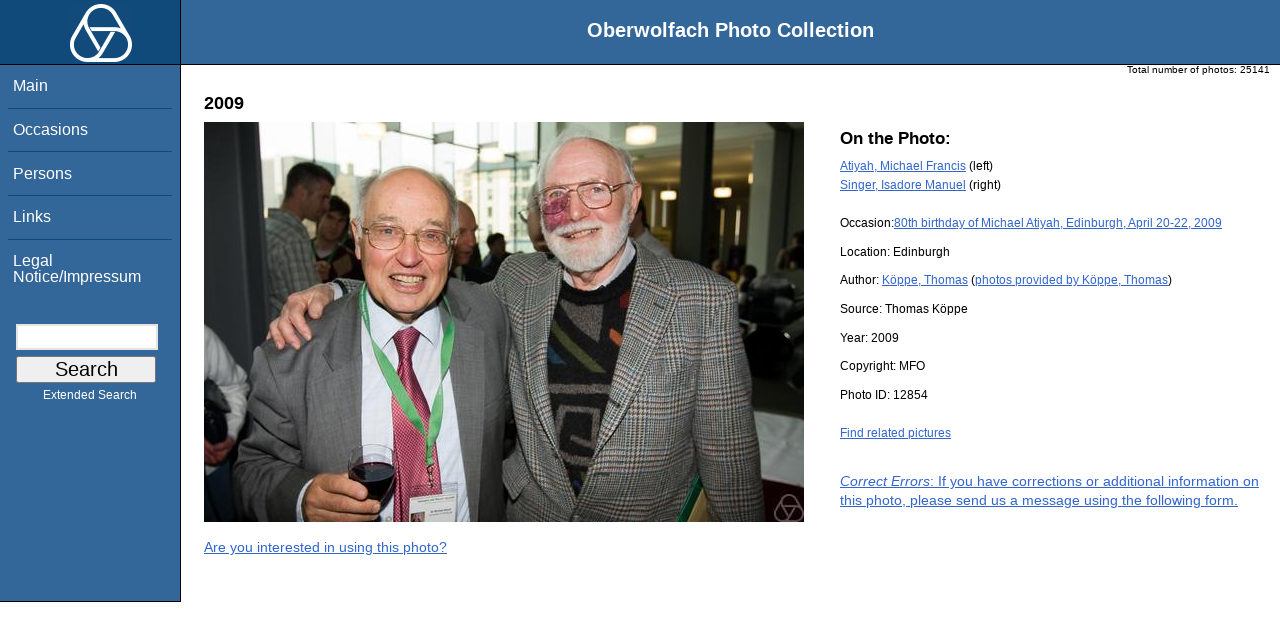

--- FILE ---
content_type: text/html; charset=utf-8
request_url: https://owpdb.mfo.de/detail?photo_id=12854
body_size: 2446
content:
<!DOCTYPE html PUBLIC "-//W3C//DTD XHTML 1.0 Transitional//EN" "http://www.w3.org/TR/xhtml1/DTD/xhtml1-transitional.dtd">
<html xmlns="http://www.w3.org/1999/xhtml">

<head><script type="text/javascript" src="/toscawidgets/resources/tw.dojo/static/1.8.1/min/dojo/dojo.js" djConfig="isDebug: false,     parseOnLoad: true"></script>
<script type="text/javascript" src="/toscawidgets/resources/goldensearch/static/js/focus.js"></script>
    <link href="/css/tripoli/tripoli.simple.css" type="text/css" rel="stylesheet" />
    <!--[if IE]><link rel="stylesheet" type="text/css" href="/css/tripoli/tripoli.simple.ie.css" /><![endif]-->
    <meta name="generator" content="HTML Tidy for Mac OS X (vers 12 April 2005), see www.w3.org" />
    <meta content="text/xhtml; charset=utf-8" http-equiv="content-type" />
    <meta name="keywords" content="photos, Oberwolfach, mathematician, research, mathematics, workshop, history" />
    <link rel="stylesheet" type="text/css" href="/css/owpdb-new.css" />
    <script type="text/javascript" src="/js/piwik.js"></script>
    <title>Details: Michael Francis Atiyah, Isadore Manuel Singer</title>
  </head>
<body><div id="header">
    <div id="logo"><a href="http://www.mfo.de">
      <img id="logo-image" src="/images/ow-logo.gif" alt="OW logo" border="0" style="margin-left:70px; margin-right:auto;" /></a></div>  <h1>
          Oberwolfach Photo Collection
        </h1></div>
        <div class="clear"></div>
        <div class="wrap">
        <div id="menu">
        <ul>
        <li><a class="nav" href="/">Main</a></li><li><a class="nav" href="/list_years_grouped">Occasions</a></li><li><a class="nav" href="/list_persons">Persons</a></li><li><a class="nav" href="/external_links">Links</a></li><li><a class="nav" href="/imprint">Legal Notice/Impressum</a></li>
        </ul><br />
            <form name="searchform" class="search_box" action="/search" method="get">
              <input id="goldensearch" type="text" name="term" value="" />
              <input type="submit" value="   Search   " />
            </form>
            <a class="extended_search_link" href="/extended_search">Extended Search</a>
      </div>
              <div><div id="flash"><script type="text/javascript">//<![CDATA[
if(!window.webflash){webflash=(function(){var j=document;var k=j.cookie;var f=null;var e=false;var g=null;var c=/msie|MSIE/.test(navigator.userAgent);var a=function(m){return j.createTextNode(m.message)};var l=function(n,m){};var b=function(o,m){var n=m;if(typeof(o)=="string"){n=window[o]}else{if(o){n=o}}return n};var h=function(){var p=k.indexOf(f+"=");if(p<0){return null}var o=p+f.length+1;var m=k.indexOf(";",o);if(m==-1){m=k.length}var n=k.substring(o,m);j.cookie=f+"=; expires=Fri, 02-Jan-1970 00:00:00 GMT; path=/";return webflash.lj(unescape(n))};var i=function(){if(e){return}e=true;var p=h();if(p!==null){var m=j.getElementById(g);var n=j.createElement("div");if(p.status){n.setAttribute(c?"className":"class",p.status)}var o=a(p);n.appendChild(o);m.style.display="block";if(p.delay){setTimeout(function(){m.style.display="none"},p.delay)}m.appendChild(n);l(p,m)}};var d=function(){if(!c){var m="DOMContentLoaded";j.addEventListener(m,function(){j.removeEventListener(m,arguments.callee,false);i()},false);window.addEventListener("load",i,false)}else{if(c){var m="onreadystatechange";j.attachEvent(m,function(){j.detachEvent(m,arguments.callee);i()});if(j.documentElement.doScroll&&!frameElement){(function(){if(e){return}try{j.documentElement.doScroll("left")}catch(n){setTimeout(arguments.callee,0);return}i()})()}window.attachEvent("load",i)}}};return function(m){f=m.name||"webflash";g=m.id||"webflash";l=b(m.on_display,l);a=b(m.create_node,a);return{payload:h,render:d}}})();webflash.lj=function(s){var r;eval("r="+s);return r}};webflash({"id": "flash", "name": "webflash"}).render();
//]]></script></div></div>
        <div style="font-size: x-small;text-align: right; padding: 0 10px 0 10px;">
        Total number of photos: <span>25141</span>
        </div>
      <div class="content">
    <h2>2009</h2>
            <img class="detail" src="/photoNormal?id=12854" title="Michael Francis Atiyah, Isadore Manuel Singer" alt="Michael Francis Atiyah, Isadore Manuel Singer" />
                    <h3>On the Photo:</h3>
                    <ul class="onthephoto">
                    <li>
                            <a href="/person_detail?id=124">Atiyah, Michael Francis</a><span>  (left)</span>
                    </li><li>
                            <a href="/person_detail?id=5999">Singer, Isadore Manuel</a><span>  (right)</span>
                    </li>
                    </ul>
    <p>Occasion:<a href="/show_workshop?id=814">80th birthday of Michael Atiyah, Edinburgh, April 20-22, 2009</a></p>
    <p>Location:
        <span>Edinburgh</span></p>
    <p>Author:
        <a href="person_detail?id=11813">Köppe, Thomas</a> (<a href="/pictures_of_author?id=11813">photos provided by Köppe, Thomas</a>)</p>
	<p>Source:
	        <span>Thomas Köppe</span></p>
    <p>Year: <span>2009</span></p>
    <p>Copyright: <span>MFO</span></p>
    <p>Photo ID: <span>12854</span></p>
    <a href="/related?id=12854">Find related pictures</a>
    <div class="invite_suggestions">
        <a href="/detail?suggest=1&amp;photo_id=12854#suggest"><em>Correct Errors</em>: If you have corrections or additional information on this photo,
        please send us a message using the following form.</a>
    </div>
    <div class="invite_suggestions">
           <a href="/detail?photo_id=12854&amp;would_like_to_publish=1#request">Are you interested in using this photo?</a>
       </div>
    <div>
  </div><div>
</div>
        <div id="orms">
    </div>
      </div>
<div class="clear"></div>
</div>
</body>
</html>